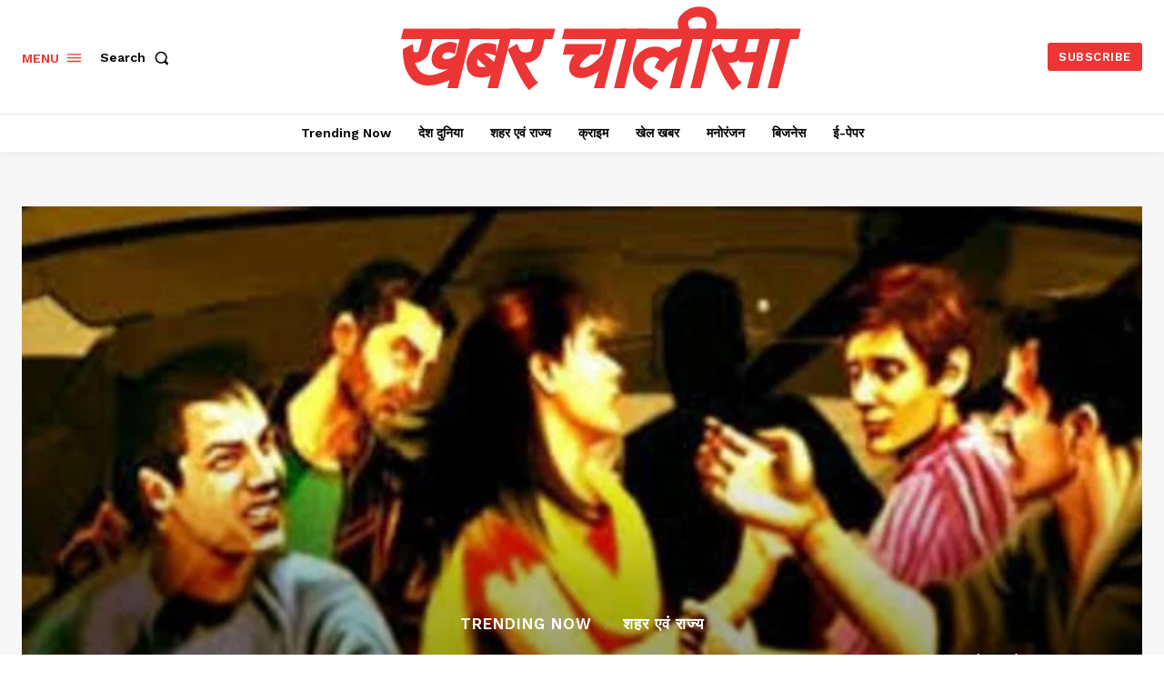

--- FILE ---
content_type: text/html; charset=utf-8
request_url: https://www.google.com/recaptcha/api2/aframe
body_size: 268
content:
<!DOCTYPE HTML><html><head><meta http-equiv="content-type" content="text/html; charset=UTF-8"></head><body><script nonce="hpZWHqB7Cxv2rY8NwsMVTA">/** Anti-fraud and anti-abuse applications only. See google.com/recaptcha */ try{var clients={'sodar':'https://pagead2.googlesyndication.com/pagead/sodar?'};window.addEventListener("message",function(a){try{if(a.source===window.parent){var b=JSON.parse(a.data);var c=clients[b['id']];if(c){var d=document.createElement('img');d.src=c+b['params']+'&rc='+(localStorage.getItem("rc::a")?sessionStorage.getItem("rc::b"):"");window.document.body.appendChild(d);sessionStorage.setItem("rc::e",parseInt(sessionStorage.getItem("rc::e")||0)+1);localStorage.setItem("rc::h",'1769852269663');}}}catch(b){}});window.parent.postMessage("_grecaptcha_ready", "*");}catch(b){}</script></body></html>